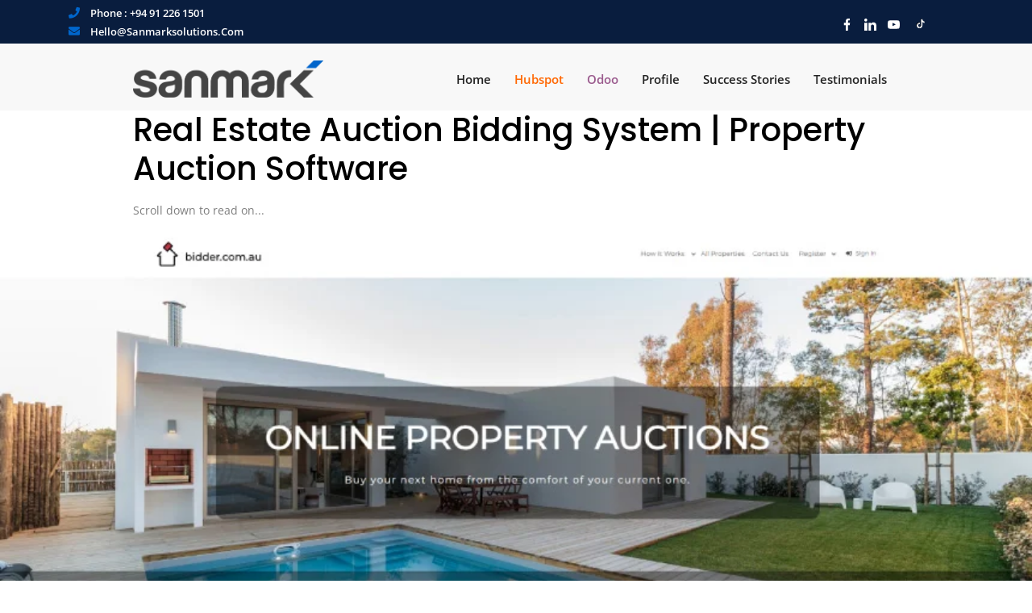

--- FILE ---
content_type: text/html; charset=utf-8
request_url: https://sanmarksolutions.com/success-stories/bidder-com-au/
body_size: 19291
content:
<!DOCTYPE HTML>
<html lang="en-US">

<head>
    <!-- meta -->
    <meta charset="utf-8">
    <meta http-equiv="X-UA-Compatible" content="IE=edge">
    <meta name="viewport" content="width=device-width, initial-scale=1.0">
    <meta name='description' content="Discover Bidder.com.au, the innovative online real estate auction software developed by Sanmark for an Australian client. Explore its features and benefits for modern property auctions">
    <meta name="keywords" content="">
    <link rel="canonical" href="https://sanmarksolutions.com/success-stories/bidder-com-au/" />
    <!--  -->
    <meta name="ROBOTS" content="INDEX,FOLLOW"/>
    <!-- Facebook Open Graph -->	
    <meta property="og:site_name" content="Sanmark Solutions" >
    <meta property="og:locale" content="en_US" />
    <meta property="og:title" content="Real Estate Auction Bidding System | Property Auction Software - Sanmark Solutions" >
    <meta property="og:type" content="article" >
    <meta property="og:description" content="Discover Bidder.com.au, the innovative online real estate auction software developed by Sanmark for an Australian client. Explore its features and benefits for modern property auctions" >
    <meta property="og:url" content="https://sanmarksolutions.com/success-stories/bidder-com-au/" >	
    <meta property="og:image" content="/assets/img/success_stories/bidder_project/Bidder_com.webp" >
    
    <meta property="article:section" content="Software Teams for Hire" >
    <meta property="article:published_time" content="2022-10-03T00:00:00+00:00" >	
    <!-- Twitter cards -->
    <meta name="twitter:site"    content="@">
    <meta name="twitter:creator" content="@">
    <meta name="twitter:title" content="Real Estate Auction Bidding System | Property Auction Software">	
    <meta name="twitter:description" content="Discover Bidder.com.au, the innovative online real estate auction software developed by Sanmark for an Australian client. Explore its features and benefits for modern property auctions">
    <meta name="author" content="Wathsala" />
    <meta name="twitter:card"  content="summary_large_image">
    <meta name="twitter:image" content="https://sanmarksolutions.com/assets/img/success_stories/bidder_project/Bidder_com.webp">
    <!-- Site Title -->
    <title> Real Estate Auction Bidding System | Property Auction Software - Sanmark Solutions </title>
    <link rel="icon" href="/assets/img/favicon.png">
    <!-- Bootstrap CSS -->
    <link rel="stylesheet" href="/assets/css/bootstrap.min.css">
    <link rel="stylesheet" href="/assets/css/font.css">
    <link rel="stylesheet" href="/assets/css/fontawesome.min.css">
    <link rel="stylesheet" href="/assets/css/icofont.min.css">
    <link rel="stylesheet" href="/assets/css/linearicons.css">
    <link rel="stylesheet" href="/assets/css/slick.css">
    <link rel="stylesheet" href="/assets/css/owl.carousel.min.css">
    <link rel="stylesheet" href="/assets/css/animate.min.css">
    <link rel="stylesheet" href="/assets/css/magnific-popup.css">
    <link rel="stylesheet" href="/assets/css/splide.min.css">
    <link rel="stylesheet" href="/assets/css/meanmenu.css">
    <link rel="stylesheet" href="/assets/css/default.css">
    <link rel="stylesheet" href="/assets/css/style.css">
    <link rel="stylesheet" href="/assets/css/responsive.css">
    <link rel="stylesheet" href="/assets/css/aos.css">
    <script type="text/javascript" id="hs-script-loader" async defer src="//js.hs-scripts.com/43622319.js"></script>
     
    <script src="/assets/js/jquery.min.js"></script>

    <!-- Twitter conversion tracking base code -->
    <script>
        !function (e, t, n, s, u, a) {
            e.twq || (s = e.twq = function () {
                s.exe ? s.exe.apply(s, arguments) : s.queue.push(arguments);
            }, s.version = '1.1', s.queue = [], u = t.createElement(n), u.async = !0, u.src = 'https://static.ads-twitter.com/uwt.js',
                a = t.getElementsByTagName(n)[0], a.parentNode.insertBefore(u, a))
        }(window, document, 'script');
        twq('config', 'oc9qw');
    </script>
    <!-- End Twitter conversion tracking base code -->

    <!-- Meta Pixel Code -->
    <script>
        !function (f, b, e, v, n, t, s) {
            if (f.fbq) return; n = f.fbq = function () {
                n.callMethod ?
                n.callMethod.apply(n, arguments) : n.queue.push(arguments)
            };
            if (!f._fbq) f._fbq = n; n.push = n; n.loaded = !0; n.version = '2.0';
            n.queue = []; t = b.createElement(e); t.async = !0;
            t.src = v; s = b.getElementsByTagName(e)[0];
            s.parentNode.insertBefore(t, s)
        }(window, document, 'script',
            'https://connect.facebook.net/en_US/fbevents.js');
        fbq('init', '1481948925541138');
        fbq('track', 'PageView');
    </script>
    <noscript><img height="1" width="1" style="display:none"
            src="https://www.facebook.com/tr?id=1481948925541138&ev=PageView&noscript=1" /></noscript>
    <!-- End Meta Pixel Code -->

    <!-- Ms Clarity -->
    <script type="text/javascript">
        (function(c,l,a,r,i,t,y){
            c[a]=c[a]||function(){(c[a].q=c[a].q||[]).push(arguments)};
            t=l.createElement(r);t.async=1;t.src="https://www.clarity.ms/tag/"+i;
            y=l.getElementsByTagName(r)[0];y.parentNode.insertBefore(t,y);
        })(window, document, "clarity", "script", "sibe1ms4yh");
    </script>
    <!-- Ms Clarity -->
    
    <link type="application/atom+xml" rel="alternate" href="https://sanmarksolutions.com/index.xml" title="Sanmark Solutions" />
<script data-cfasync="false" nonce="e1e0d5fa-fe59-4d58-a02e-848ea610f470">try{(function(w,d){!function(j,k,l,m){if(j.zaraz)console.error("zaraz is loaded twice");else{j[l]=j[l]||{};j[l].executed=[];j.zaraz={deferred:[],listeners:[]};j.zaraz._v="5874";j.zaraz._n="e1e0d5fa-fe59-4d58-a02e-848ea610f470";j.zaraz.q=[];j.zaraz._f=function(n){return async function(){var o=Array.prototype.slice.call(arguments);j.zaraz.q.push({m:n,a:o})}};for(const p of["track","set","debug"])j.zaraz[p]=j.zaraz._f(p);j.zaraz.init=()=>{var q=k.getElementsByTagName(m)[0],r=k.createElement(m),s=k.getElementsByTagName("title")[0];s&&(j[l].t=k.getElementsByTagName("title")[0].text);j[l].x=Math.random();j[l].w=j.screen.width;j[l].h=j.screen.height;j[l].j=j.innerHeight;j[l].e=j.innerWidth;j[l].l=j.location.href;j[l].r=k.referrer;j[l].k=j.screen.colorDepth;j[l].n=k.characterSet;j[l].o=(new Date).getTimezoneOffset();if(j.dataLayer)for(const t of Object.entries(Object.entries(dataLayer).reduce((u,v)=>({...u[1],...v[1]}),{})))zaraz.set(t[0],t[1],{scope:"page"});j[l].q=[];for(;j.zaraz.q.length;){const w=j.zaraz.q.shift();j[l].q.push(w)}r.defer=!0;for(const x of[localStorage,sessionStorage])Object.keys(x||{}).filter(z=>z.startsWith("_zaraz_")).forEach(y=>{try{j[l]["z_"+y.slice(7)]=JSON.parse(x.getItem(y))}catch{j[l]["z_"+y.slice(7)]=x.getItem(y)}});r.referrerPolicy="origin";r.src="/cdn-cgi/zaraz/s.js?z="+btoa(encodeURIComponent(JSON.stringify(j[l])));q.parentNode.insertBefore(r,q)};["complete","interactive"].includes(k.readyState)?zaraz.init():j.addEventListener("DOMContentLoaded",zaraz.init)}}(w,d,"zarazData","script");window.zaraz._p=async d$=>new Promise(ea=>{if(d$){d$.e&&d$.e.forEach(eb=>{try{const ec=d.querySelector("script[nonce]"),ed=ec?.nonce||ec?.getAttribute("nonce"),ee=d.createElement("script");ed&&(ee.nonce=ed);ee.innerHTML=eb;ee.onload=()=>{d.head.removeChild(ee)};d.head.appendChild(ee)}catch(ef){console.error(`Error executing script: ${eb}\n`,ef)}});Promise.allSettled((d$.f||[]).map(eg=>fetch(eg[0],eg[1])))}ea()});zaraz._p({"e":["(function(w,d){})(window,document)"]});})(window,document)}catch(e){throw fetch("/cdn-cgi/zaraz/t"),e;};</script></head>

<body>
    <!-- Google Tag Manager (noscript) -->
    <noscript>
        <iframe src="https://www.googletagmanager.com/ns.html?id=GTM-53FX427" height="0" width="0"
            style="display:none;visibility:hidden"></iframe>
    </noscript>
    <!-- End Google Tag Manager (noscript) -->
    
    <header>
  <div id="sticky-header" class="menu-area">
    <div class="header-top" style="background:#091D3E;">
    <div class="container py-1">
        <div class="align-items-center col-12 top-nav-contact"> 
            <div style="padding: 0;" class="col-xl-8 col-lg-8 info">
                <div class="header-top-cta">
                    <div style="margin-bottom: 2px;" class="top-contact-link" id="calendly-btn">
                        <span class="top-contact-link"><i class="fa fa-phone mr-8" style="font-size:14px;"></i> Phone :
                            <a href="tel:+94912261501">+94 91 226 1501</a></span>
                    </div>
                    <div class="top-contact-link" id="calendly-btn">
                        <span target="_blank" class="top-contact-link"><i class="fa fa-envelope mr-8"
                                style="font-size:14px;"></i><a href="/cdn-cgi/l/email-protection#f8909d949497b8ab999695998a93ab97948d8c9197968bd69b9795">
                                <span class="__cf_email__" data-cfemail="59313c353536192a383734382b322a36352c2d3036372a773a3634">[email&#160;protected]</span></a></span>
                    </div>
                </div>
            </div>
            <div class="col-xl-4 col-lg-4 text-right item-flex">
                <div class="top-social-links">
                    <a href="https://www.facebook.com/SanmarkSolutions" aria-label="Facebook Social media in Sanmark" target="_blank"><img
                            src="/assets/img/footer/facebook.svg" width="15" height="15" alt=""></a>
                    <a href="https://lk.linkedin.com/company/sanmark-solutions/" aria-label="linkedin In Social media in Sanmark"
                        target="_blank"><img src="/assets/img/footer/linkdein.svg" width="15" height="15" alt=""></a>
                    <a href="https://www.youtube.com/@sanmark" aria-label="Youtube Social media in Sanmark" target="_blank"><img
                            src="/assets/img/footer/youtube.svg" width="15" height="15" alt=""></a>
                    <a href="https://www.tiktok.com/@sanmark.solutions" aria-label="Tiktok Social media in Sanmark" target="_blank"><svg
                            xmlns="http://www.w3.org/2000/svg" x="0px" y="4px" width="20" height="20"
                            viewBox="0,0,220,162">
                            <g fill="none" fill-rule="evenodd" stroke="none" stroke-width="1" stroke-linecap="butt"
                                stroke-linejoin="miter" stroke-miterlimit="10" style="mix-blend-mode: normal">
                                <g transform="scale(5.33333,5.33333)">
                                    <path
                                        d="M10.904,6h26.191c2.709,0 4.905,2.196 4.905,4.904v26.191c0,2.709 -2.196,4.905 -4.904,4.905h-26.192c-2.708,0 -4.904,-2.196 -4.904,-4.904v-26.192c0,-2.708 2.196,-4.904 4.904,-4.904z"
                                        fill-opacity="0" fill="#212121"></path>
                                    <path
                                        d="M29.208,20.607c1.576,1.126 3.507,1.788 5.592,1.788v-4.011c-0.395,0 -0.788,-0.041 -1.174,-0.123v3.157c-2.085,0 -4.015,-0.663 -5.592,-1.788v8.184c0,4.094 -3.321,7.413 -7.417,7.413c-1.528,0 -2.949,-0.462 -4.129,-1.254c1.347,1.376 3.225,2.23 5.303,2.23c4.096,0 7.417,-3.319 7.417,-7.413v-8.183zM30.657,16.561c-0.805,-0.879 -1.334,-2.016 -1.449,-3.273v-0.516h-1.113c0.28,1.597 1.236,2.962 2.562,3.789zM19.079,30.832c-0.45,-0.59 -0.693,-1.311 -0.692,-2.053c0,-1.873 1.519,-3.391 3.393,-3.391c0.349,0 0.696,0.053 1.029,0.159v-4.1c-0.389,-0.053 -0.781,-0.076 -1.174,-0.068v3.191c-0.333,-0.106 -0.68,-0.159 -1.03,-0.159c-1.874,0 -3.393,1.518 -3.393,3.391c0.001,1.325 0.76,2.472 1.867,3.03z"
                                        fill="#f4f4f4"></path>
                                    <path
                                        d="M28.034,19.63c1.576,1.126 3.507,1.788 5.592,1.788v-3.157c-1.164,-0.248 -2.194,-0.856 -2.969,-1.701c-1.326,-0.827 -2.281,-2.191 -2.561,-3.788h-2.923v16.018c-0.007,1.867 -1.523,3.379 -3.393,3.379c-1.102,0 -2.081,-0.525 -2.701,-1.338c-1.107,-0.558 -1.866,-1.705 -1.866,-3.029c0,-1.873 1.519,-3.391 3.393,-3.391c0.359,0 0.705,0.056 1.03,0.159v-3.19c-4.024,0.083 -7.26,3.369 -7.26,7.411c0,2.018 0.806,3.847 2.114,5.183c1.18,0.792 2.601,1.254 4.129,1.254c4.096,0 7.417,-3.319 7.417,-7.413l-0.002,-8.185z"
                                        fill="#ffffff"></path>
                                    <path
                                        d="M33.626,18.262v-0.854c-1.05,0.002 -2.078,-0.292 -2.969,-0.848c0.788,0.863 1.826,1.458 2.969,1.702zM28.095,12.772c-0.027,-0.153 -0.047,-0.306 -0.061,-0.461v-0.516h-4.036v16.019c-0.006,1.867 -1.523,3.379 -3.393,3.379c-0.549,0 -1.067,-0.13 -1.526,-0.362c0.62,0.813 1.599,1.338 2.701,1.338c1.87,0 3.386,-1.512 3.393,-3.379v-16.018zM21.635,21.38v-0.909c-0.337,-0.046 -0.677,-0.069 -1.018,-0.069c-4.097,0 -7.417,3.319 -7.417,7.413c0,2.567 1.305,4.829 3.288,6.159c-1.308,-1.336 -2.114,-3.165 -2.114,-5.183c0,-4.042 3.237,-7.328 7.261,-7.411z"
                                        fill="#000000">
                                    </path>
                                </g>
                            </g>
                        </svg></a>
                </div>
            </div>
        </div>
    </div>
</div>

<style>
    .top-contact-link a {
        text-transform: capitalize;
        color: #ffffff !important;
        margin-top: 1px;
        margin-bottom: 2px;
        font-size: 13px;
        font-weight: 600;
        border-radius: 4px;
        white-space: nowrap;
    }

    .top-contact-link span {
        text-transform: capitalize;
        color: #ffffff !important;
        margin-top: 1px;
        margin-bottom: 2px;
        font-size: 13px;
        font-weight: 600;
        border-radius: 4px;
        white-space: nowrap;
    }

    .top-contact-link a:hover {
        scale: 1.1;
    }

    @media (min-width: 991px) {

        .top-nav-contact {
            display: flex;
            flex-wrap: wrap;
            margin-right: -15px;
            margin-left: -15px;
        }

    }

    @media (max-width: 768px) {
        .top-contact-link a {
            font-size: 12px;
        }
        .top-contact-link i{
            font-size: 12px !important;
        }
    }
</style>
    <div class="container">
      <div style=""
        class="row align-items-center justify-content-xl-center justify-content-around sm-flex-row-reverse header-new"
      >
        <div class="col-xl-2 col-lg-2 col-md-3 col-12 p-0">
          <div class="logo">
            <a href="https://sanmarksolutions.com" style="display: block; width: 100%;"
              ><img
                src="/assets/img/logo/sanmark_logo.webp"
                width="200"
                height="40"
                alt="logo"
                class=""
                style="min-width: 236px; height: 46px"
            /></a>
          </div>
        </div>
        <div
          class="col-xl-8 col-lg-7 text-right border-right nav-links-border"
          style="z-index: 2"
        >
          <div class="main-menu"><nav id="mobile-menu">
  <ul>
    
     
      

    <li>
      <a href="/home"
   class="
   
   
   ">
  Home
</a>

    </li>
    
     
      

    <li>
      <a href="/"
   class="
   hubspot-link
   
   ">
  Hubspot
</a>

    </li>
    
     
      

    <li>
      <a href="/odoo"
   class="
   
   odoo-link
   ">
  Odoo
</a>

    </li>
    
     
      

    <li>
      <a href="/profile/"
   class="
   
   
   ">
  Profile
</a>

    </li>
    
     
      

    <li>
      <a href="/success-stories/"
   class="
   
   
   ">
  Success Stories
</a>

    </li>
    
     
      

    <li>
      <a href="/testimonial/"
   class="
   
   
   ">
  Testimonials
</a>

    </li>
    
  </ul>
</nav>
<script data-cfasync="false" src="/cdn-cgi/scripts/5c5dd728/cloudflare-static/email-decode.min.js"></script><script>
  var subCategories = document.getElementsByClassName("scroll-sub-catogary");

  for (var i = 0; i < subCategories.length; i++) {
    var subCategory = subCategories[i];
    var liItemCount = subCategory.getElementsByTagName('li').length;

    if (liItemCount > 10) {
      subCategory.style.height = "400px";
      subCategory.style.overflowY = "scroll";
    }
  }

  document.addEventListener("DOMContentLoaded", function() {
    const urlParams = new URLSearchParams(window.location.search);
    if (urlParams.get('from') === 'lk') {
      localStorage.setItem('cameFromLK', 'lk');
    }
  });

  document.addEventListener("DOMContentLoaded", function() {
    const cameFromLK = localStorage.getItem('cameFromLK');
    const isHomePage = window.location.pathname === '/home/'; 
    console.log(window.location.pathname)
    if (cameFromLK== 'lk' && isHomePage) {
      localStorage.removeItem('cameFromLK');
      window.location.href = 'https://sanmark.lk';
    }
  });

  document.addEventListener("DOMContentLoaded", function() {
    const cameFromLK = localStorage.getItem('cameFromLK');

    function hideElements(subMenu, className) {
        const elementsToHide = subMenu.querySelectorAll(`.${className}`);
        elementsToHide.forEach(function(element) {
          element.style.display = 'none';
        });
    }

    const subMenu = document.getElementsByClassName('sub-menu')[0];

    if (subMenu) {
        if (cameFromLK === "lk") {
            hideElements(subMenu, 'com'); 
        } else {
            hideElements(subMenu, 'lk'); 
        }
    }
});

</script></div>
        </div>
        <div
          class="col-xl-2 col-lg-3 col-md-9 d-none d-lg-block"
          id="contact-email"
        >
          <div class="d-flex justify-content-center">
            <div
              class="d-flex align-items-center justify-content-center mr-2 font-weight-bold"
            >
              <!-- <svg
                xmlns="http://www.w3.org/2000/svg"
                xmlns:xlink="http://www.w3.org/1999/xlink"
                width="40px"
                xml:space="preserve"
                version="1.1"
                viewBox="0 0 188 166"
              >
                <image
                  xlink:href="[data-uri]"
                />
              </svg> -->
            </div>

            <div class="d-flex flex-column">
              <!-- <p class="m-0" style="font: size 14px; color: #404040;">Have any Questions?</p> -->
              <style>
                .header-email a {
                  font-family: "Yantramanav", sans-serif;
                  font-weight: 600;
                  font-size: 20px;
                  letter-spacing: 0.6px;
                }

                .header-email a:hover {
                  color: black;
                }
              </style>
              <div class="header-top-cta">
                <div class="top-btn" id="calendly-btn">
                    <a href="/contact-page"  class="top-btn">Partner With Us</a>
                </div>
            </div>
            </div>
          </div>
        </div>
        <div class="col-12">
          <div class="mobile-menu"></div>
        </div>
      </div>
      <div class="offcanvas-menu"><span class="menu-close"><i class="fas fa-times"></i></span>
<ul>
    
       
    
       
    
       
    
       
    
       
    
       
    
</ul>
<div class="side-social">
    
    <a href="https://www.facebook.com/SanmarkSolutions" aria-label="Facebook Social media in Sanmark"><i class="fab fa-facebook-f"></i></a>
    
    
    <a href="https://twitter.com/SanmarkSols" aria-label="Twitter Social media in Sanmark"><i class="fab fa-twitter"></i></a>
    
    
    
    <a href="https://lk.linkedin.com/company/sanmark-solutions/" aria-label="Linkedin In Social media in Sanmark"><i class="fab fa-linkedin-in"></i></a>
    
    
    <a href="https://www.instagram.com/SanmarkSolutions/" aria-label="Instagram Social media in Sanmark"><i class="fab fa-instagram"></i></a>
    
</div></div>
      <div class="offcanvas-overly"></div>
    </div>
  </div>
</header>
<div
  class="modal fade"
  id="search-modal"
  tabindex="-1"
  role="dialog"
  aria-hidden="true"
>
  <div class="modal-dialog modal-xl" role="document">
    <div class="modal-content">
      <form>
        <input
          type="text"
          id="search-input"
          placeholder="Search blog posts.."
        />
        <button><i class="fa fa-search"></i></button>
      </form>
      <ul id="results-container"></ul>
    </div>
  </div>
</div>

<script>
  document.addEventListener("DOMContentLoaded", function() {
    const urlParams = new URLSearchParams(window.location.search);
    if (urlParams.get('from') === 'lk') {
      localStorage.setItem('cameFromLK', 'lk');
    }
  });

  document.addEventListener("DOMContentLoaded", function() {
    const cameFromLK = localStorage.getItem('cameFromLK');
    const isHomePage = window.location.pathname === '/'; 
    if (cameFromLK== 'lk' && isHomePage) {
      localStorage.removeItem('cameFromLK');
      window.location.href = 'https://sanmark.lk';
    }
  });

  document.addEventListener("DOMContentLoaded", function() {
    const cameFromLK = localStorage.getItem('cameFromLK');

    function hideElements(subMenu, className) {
        const elementsToHide = subMenu.querySelectorAll(`.${className}`);
        elementsToHide.forEach(function(element) {
          element.style.display = 'none';
        });
    }

    const subMenu = document.getElementsByClassName('sub-menu')[0];

    if (subMenu) {
        if (cameFromLK === "lk") {
            hideElements(subMenu, 'com'); 
        } else {
            hideElements(subMenu, 'lk'); 
        }
    }
});
</script>


<main>
    <!-- breadcrumb-area -->
    <section class="breadcrumb-area">
        <div class="container-fluid">
            <div class="row align-items-center">
                <div class="col-xl-12 col-md-12 order-2 order-md-1">
                    <div class="breadcrumb-title sm-size">
                        <h1>Real Estate Auction Bidding System | Property Auction Software</h1>
                        <p>Scroll down to read on...</p>
                    </div>
                </div>
                <div class="col-xl-12 col-md-12 breadcrumb-img order-1 order-md-2" style="padding: 0; ">
                    <img src="/assets/img/success_stories/bidder_project/Bidder_com.webp" alt="" class="img-fluid" width="2560" height="393">
                    <style>
                        @media screen and (max-width: 386px) {
                            .slider-area {
                                height: 300px !important;
                            }
                        }

                        @media screen and (max-width: 991px) {
                            .slider-area {
                                height: 200px;
                            }
                        }
                    </style>
                    <div style="margin-top:-50px; background-color:#fff;">
                        <div style="height:50px"></div>
                    </div>
                    <svg style="bottom: 40px; height: 44px; max-width: auto; position: relative; width: 100%; padding:0px;"
                        id="wave" xmlns="http://www.w3.org/2000/svg" preserveAspectRatio="none"
                        xmlns:xlink="http://www.w3.org/1999/xlink" viewBox="0 0 1289 34">
                        <path fill="#ffffff"
                            d="M1401,16.4c-189.6,21.9-423.1,21.9-700.5,0S189.7-5.5,0,16.4L0,34h1401V16.4z"></path>
                    </svg>
                </div>
            </div>
        </div>
    </section>
    <!-- blog-details-area -->
    <div class="basic-blog-area gray-bg pt-50 pb-40">
        <div class="container">
            <div class="row">
                <div class="col-lg-12 blog-post-items">
                    <div class="blog-wrapper mb-60">
                        <div class="mt-3 mb-3 d-flex">
                            <div class="d-flex align-items-center p-3">
                                <span class="lnr lnr-calendar-full pr-2" style="color: #2e59c7 !important;"></span>
                                03 October 2022
                            </div>
                            <div class="d-flex align-items-center p-3">
                                <a href="#" style="color: #7e7e7e;">
                                    <span class="lnr lnr-user pr-2" style="color: #2e59c7 !important;"></span>
                                    Wathsala
                                </a>
                            </div>
                        </div>
                        <div class="blog-content">
                            <p><img src="/assets/img/success_stories/bidder_project/chris_bastin.webp" alt="'chris bastin'" width="216" height="216" /></p>

<p><em>“Sanmark have undertaken a complicated IT project from scratch for us. The entire team have proven to be professional, reliable and skilled. They are a pleasure to deal with, and we continue to use their services for new features and updates to our platform.“</em></p>

<p>(Owner of Bidder.com.au)</p>

<p><strong>Bidder.com.au</strong> is an online real estate auction software system developed by Sanmark for an Australian client, which has all the features required for a real-time real estate auction. It handles several user roles, such as “Agents”, “Agent Admins”, and “Buyers”. We used our excellent Software Team to improve efficiency and productivity, and they led to the timely delivery of projects. Within one year and three months, our clients Jordan, Chris, and Theo successfully used bidder.com.au in their business environment along with the Sanmark skill set. As our project management strategy, we used Agile methodology and Scrum methodology. We heavily used microservice architecture for this project. Many new technologies are involved, most of which are for the first time in Sanmark.</p>

<p><img src="\assets\img\success_stories\bidder_project\Bidder_com-middle.webp" alt="bidder-com-au" width="800" height="400" class="img-fluid w-100" /></p>

<p><strong>Used Technologies:</strong> Laravel, Spring Boot, Bootstrap, Livewire Jetstream, Kibana, Lambda functions, NodeJS, WebSocket, ELK Stack, Microservices architecture, Serverless functions, AWS, Jenkins, OpenVPN, transaction outbox, JWT, Agile development, Observer pattern, Service discovery, OOP Design Patterns: Singleton, MVC, Microservice Design Patterns: SAGA, CQRS.</p>

<h2 id="our-project-team">Our Project Team</h2>
<p><img src="/assets/img/success_stories/bidder_project/Team_of_bidder.webp" alt="'chris bastin'" width="800" height="500" /></p>

                            <div class="row mt-30">
                                <div class="col-xl-6 col-lg-6 col-md-6">
                                    <div class="blog-post-tag">
                                        
                                    </div>
                                </div>
                                <div class="col-xl-6 col-lg-6 col-md-6">
                                    <div class="blog-share-icon text-left text-md-right">
    <div class="list-inline-item">Share</div>
    
    <a  href="https://www.facebook.com/sharer/sharer.php?u=https://sanmarksolutions.com/success-stories/bidder-com-au/"
        onclick="window.open(this.href, 'pop-up', 'left=20,top=20,width=500,height=500,toolbar=1,resizable=0'); return false;"
        title="Share on Facebook" >
        <i class="fab fa-facebook-f"></i>
    </a>

    <a  href="https://twitter.com/intent/tweet?text=Real Estate Auction Bidding System | Property Auction Software&url=https://sanmarksolutions.com/success-stories/bidder-com-au/"
        onclick="window.open(this.href, 'pop-up', 'left=20,top=20,width=500,height=500,toolbar=1,resizable=0'); return false;"
        title="Share on Twitter" >
        <i class="fab fa-twitter"></i>
    </a>

    <a href="https://pinterest.com/pin/create/button/?url=&media=https://sanmarksolutions.com/assets/img/success_stories/bidder_project/Bidder_com.webp&description=" onclick="window.open(this.href, 'pop-up', 'left=20,top=20,width=900,height=500,toolbar=1,resizable=0'); return false;" title="Share on Pinterest">
        <i class="fab fa-pinterest-p"></i>
    </a>

</div>

                                </div>
                            </div>
                        </div>
                    </div>
                    <div class="row mt-20 blog-content-button">
                        <div class="col-6">
                            <button>
                                <a href="" id="btnPrev">
                                    <i class="fas fa-angle-double-left"></i> Previous Post
                                </a>
                            </button>
                        </div>
                        <div class="col-6 d-flex justify-content-end">
                            <button id="nextBtn">
                                <a href="" id="btnNext">Next Post <i class="fas fa-angle-double-right"></i></a>
                            </button>
                        </div>
                    </div>
                </div>
                <!-- <div class="col-12 sidebar-blog right-side">
                    <div class="post-comments mt-50">
                        <div class="form">
                            <p class="comment-text">Leave A Comment</p>
                            <div id="disqus_thread"></div>
<script>

var disqus_config = function () {
this.page.url = 'https://sanmarksolutions.com/success-stories/bidder-com-au/';  
this.page.identifier = '/success-stories/bidder-com-au/'; 
};

(function() { // DON'T EDIT BELOW THIS LINE
    var d = document, s = d.createElement('script');
    s.src = 'https://sanmark-solution.disqus.com/embed.js';
    s.setAttribute('data-timestamp', +new Date());
    (d.head || d.body).appendChild(s);
})();
</script>
                            
                        </div>
                    </div>
                </div> -->
            </div>
        </div>
    </div>
</main>

<script>

    let js_array = [];
    let obj = {}
    
    obj = {
        id: 1,
    url: "/success-stories/bidder-com-au/"
    }
    js_array.push(obj);
    
    obj = {
        id: 2,
    url: "/success-stories/dorian-solutions/"
    }
    js_array.push(obj);
    
    obj = {
        id: 4,
    url: "/success-stories/hospital-information-updating-system-hius/"
    }
    js_array.push(obj);
    
    obj = {
        id: 5,
    url: "/success-stories/logical-increments/"
    }
    js_array.push(obj);
    
    obj = {
        id: 6,
    url: "/success-stories/the-three-by-tpv/"
    }
    js_array.push(obj);
    
    obj = {
        id: 3,
    url: "/engaging-io/"
    }
    js_array.push(obj);
    
    obj = {
        id: 7,
    url: "/karma-collection/"
    }
    js_array.push(obj);
    
    obj = {
        id: 8,
    url: "/wedshead/"
    }
    js_array.push(obj);
    
    obj = {
        id: 10,
    url: "/metavisa/"
    }
    js_array.push(obj);
    
    obj = {
        id: 11,
    url: "/printxcel/"
    }
    js_array.push(obj);
    
    obj = {
        id: 12,
    url: "/royal-dairy-lanka/"
    }
    js_array.push(obj);
    
    obj = {
        id: 13,
    url: "/uptima-travel/"
    }
    js_array.push(obj);
    
    obj = {
        id: 14,
    url: "/amila-gold-house/"
    }
    js_array.push(obj);
    
    obj = {
        id: 15,
    url: "/scribejoy/"
    }
    js_array.push(obj);
    
    obj = {
        id: 16,
    url: "/vims/"
    }
    js_array.push(obj);
    
    obj = {
        id: 22,
    url: "/client-onboarding-integration/"
    }
    js_array.push(obj);
    
    obj = {
        id: 21,
    url: "/fleet-performance-integration/"
    }
    js_array.push(obj);
    
    obj = {
        id: 20,
    url: "/unified-retail-integration/"
    }
    js_array.push(obj);
    
    obj = {
        id: 19,
    url: "/student-success-integration/"
    }
    js_array.push(obj);
    
    obj = {
        id: 18,
    url: "/patient-engagement-integration/"
    }
    js_array.push(obj);
    
    obj = {
        id: 17,
    url: "/event-registration-integration/"
    }
    js_array.push(obj);
    

    let current_id = 1;
    
    let getPrev = (current_id) => {
        return js_array[current_id - 2];
    }

    let getNext = (current_id) => {
        return js_array[current_id];
    }

    if (getPrev(current_id)===undefined) {
        document.getElementById('btnPrev').style.display="none";
    }else{
        document.getElementById('btnPrev').style.display="block";
        document.getElementById('btnPrev').href=getPrev(current_id).url;
    }

    if (getNext(current_id)===undefined) {
        document.getElementById('btnNext').style.display="none";
    }else{
        document.getElementById('btnNext').style.display="block";
        document.getElementById('btnNext').href=getNext(current_id).url;
    }

</script>

<style>
    .comment-text{
        font-size: 35px;
        font-family: "Poppins", sans-serif;
        color: #000;
        margin-top: 0px;
        font-style: normal;
        font-weight: 400;
        line-height: 1.2;
        margin-bottom: .5rem;
    }
</style>

    <footer class="footer-section">
    <div class="container">
        <div class="footer-content pt-50">
            <div class="footer-pattern">
                <!-- <img loading="lazy" src="/assets/img/footer/footer_map.webp" alt="footer_map"> -->
            </div>

            <div class="row">
                <div class="col-xl-4 col-lg-4 col-md-6 mb-30">

                    <div class="footer-widget" style="padding-right:25px;">
                        <div class="footer-logo">
                            <a href="https://sanmarksolutions.com"><img loading="lazy" src="/assets/img/logo/sanmark_footer_logo.webp"
                                    width=258 height=51 class="img-fluid" alt="Sanmark Solutions"></a>
                        </div>
                        <div class="footer-text">
                            <p style="color:#cccccc !important">We provide agile scrum team for the success of your
                                business</p>
                        </div>
                        <div class="d-flex align-items-center justify-content-start">
                            <img loading="lazy" src="/assets/img/footer/iso-image.webp"
                                alt="ISO Certificate" width="300" height="83" class="footer-iso-image">
                        </div>
                        <div class="footer-social-icon">
                            <a href="https://www.facebook.com/SanmarkSolutions" aria-label="Facebook Social media in Sanmark"
                                target="_blank"><i class="fab fa-facebook-f"></i></a>
                            <a href="https://lk.linkedin.com/company/sanmark-solutions/" aria-label="linkedin In Social media in Sanmark"
                                target="_blank"><i class="fab fa-linkedin-in"></i></a>
                            <a href="https://www.tiktok.com/@sanmark.solutions" aria-label="Tiktok Social media in Sanmark"
                                target="_blank"><svg xmlns="http://www.w3.org/2000/svg" x="0px" y="4px" width="25"
                                    height="25" viewBox="0,0,220,162">
                                    <g fill="none" fill-rule="evenodd" stroke="none" stroke-width="1"
                                        stroke-linecap="butt" stroke-linejoin="miter" stroke-miterlimit="10"
                                        style="mix-blend-mode: normal">
                                        <g transform="scale(5.33333,5.33333)">
                                            <path
                                                d="M10.904,6h26.191c2.709,0 4.905,2.196 4.905,4.904v26.191c0,2.709 -2.196,4.905 -4.904,4.905h-26.192c-2.708,0 -4.904,-2.196 -4.904,-4.904v-26.192c0,-2.708 2.196,-4.904 4.904,-4.904z"
                                                fill-opacity="0" fill="#212121"></path>
                                            <path
                                                d="M29.208,20.607c1.576,1.126 3.507,1.788 5.592,1.788v-4.011c-0.395,0 -0.788,-0.041 -1.174,-0.123v3.157c-2.085,0 -4.015,-0.663 -5.592,-1.788v8.184c0,4.094 -3.321,7.413 -7.417,7.413c-1.528,0 -2.949,-0.462 -4.129,-1.254c1.347,1.376 3.225,2.23 5.303,2.23c4.096,0 7.417,-3.319 7.417,-7.413v-8.183zM30.657,16.561c-0.805,-0.879 -1.334,-2.016 -1.449,-3.273v-0.516h-1.113c0.28,1.597 1.236,2.962 2.562,3.789zM19.079,30.832c-0.45,-0.59 -0.693,-1.311 -0.692,-2.053c0,-1.873 1.519,-3.391 3.393,-3.391c0.349,0 0.696,0.053 1.029,0.159v-4.1c-0.389,-0.053 -0.781,-0.076 -1.174,-0.068v3.191c-0.333,-0.106 -0.68,-0.159 -1.03,-0.159c-1.874,0 -3.393,1.518 -3.393,3.391c0.001,1.325 0.76,2.472 1.867,3.03z"
                                                fill="#f4f4f4"></path>
                                            <path
                                                d="M28.034,19.63c1.576,1.126 3.507,1.788 5.592,1.788v-3.157c-1.164,-0.248 -2.194,-0.856 -2.969,-1.701c-1.326,-0.827 -2.281,-2.191 -2.561,-3.788h-2.923v16.018c-0.007,1.867 -1.523,3.379 -3.393,3.379c-1.102,0 -2.081,-0.525 -2.701,-1.338c-1.107,-0.558 -1.866,-1.705 -1.866,-3.029c0,-1.873 1.519,-3.391 3.393,-3.391c0.359,0 0.705,0.056 1.03,0.159v-3.19c-4.024,0.083 -7.26,3.369 -7.26,7.411c0,2.018 0.806,3.847 2.114,5.183c1.18,0.792 2.601,1.254 4.129,1.254c4.096,0 7.417,-3.319 7.417,-7.413l-0.002,-8.185z"
                                                fill="#ffffff"></path>
                                            <path
                                                d="M33.626,18.262v-0.854c-1.05,0.002 -2.078,-0.292 -2.969,-0.848c0.788,0.863 1.826,1.458 2.969,1.702zM28.095,12.772c-0.027,-0.153 -0.047,-0.306 -0.061,-0.461v-0.516h-4.036v16.019c-0.006,1.867 -1.523,3.379 -3.393,3.379c-0.549,0 -1.067,-0.13 -1.526,-0.362c0.62,0.813 1.599,1.338 2.701,1.338c1.87,0 3.386,-1.512 3.393,-3.379v-16.018zM21.635,21.38v-0.909c-0.337,-0.046 -0.677,-0.069 -1.018,-0.069c-4.097,0 -7.417,3.319 -7.417,7.413c0,2.567 1.305,4.829 3.288,6.159c-1.308,-1.336 -2.114,-3.165 -2.114,-5.183c0,-4.042 3.237,-7.328 7.261,-7.411z"
                                                fill="#000000">

                                            </path>
                                        </g>
                                    </g>
                                </svg></a>
                        </div>
                        <div
                            class="footer-review d-flex align-items-center justify-content-start pt-30 d-block d-md-none">
                            <a href="https://www.google.com/search?q=sanmark+solutions&rlz=1C1CHBF_enLK1023LK1024&oq=Sanmark+solutions&gs_lcrp=EgZjaHJvbWUqCggAEAAY4wIYgAQyCggAEAAY4wIYgAQyDQgBEC4YrwEYxwEYgAQyBwgCEAAYgAQyBwgDEAAYgAQyCggEEAAYgAQYogQyBggFEEUYPDIGCAYQRRg8MgYIBxBFGDzSAQkyNjMzN2owajeoAgCwAgA&sourceid=chrome&ie=UTF-8#"
                                target="_blank" rel="noopener noreferrer">
                                <img loading="lazy" src="/assets/img/footer/footer-review-one.webp"
                                    alt="Sanmark Solutions Google Reviews" width="170" height="100%" class="footer-review-image">
                            </a>
                            <a href="https://posts.gle/UfrBXG/" target="_blank" rel="noopener noreferrer">
                                <img loading="lazy" src="/assets/img/footer/footer-review-three.webp"
                                    alt="Sanmark Solutions DUNS Registered" width="170" height="100%" class="footer-review-image">
                            </a>
                            <a href="https://slasscom.lk/directory-detail/sanmark/" target="_blank"
                                rel="noopener noreferrer">
                                <img loading="lazy" src="/assets/img/footer/footer-review-six.webp"
                                    alt="Sanmark Solutions Slasscom Profile" width="170" height="100%" class="footer-review-image">
                            </a>
                            <a href="https://clutch.co/profile/sanmark-solutions/" target="_blank"
                                rel="noopener noreferrer">
                                <img loading="lazy" src="/assets/img/footer/footer-review-four.webp"
                                    alt="Sanmark Solutions Clutch Profile" width="170" height="100%" class="footer-review-image">
                            </a>
                            <a href="https://topsoftwarecompanies.co/software-development/agencies/sri-lanka"
                                target="_blank" rel="noopener noreferrer">
                                <img loading="lazy" src="/assets/img/footer/top-software-developers.webp"
                                    alt="software developers sri lanka" title="Software Developers Sri Lanka"
                                    class="last-img" width="100" height="100%" />
                            </a>
                        </div>
                    </div>
                </div>

                <div class="col-xl-5 col-lg-5 col-md-6 mb-30 footer-height">
                    <div class="footer-details-address">
                        <div class="footer-widget-heading">
                            <h4>Contact Info</h4>
                        </div>
                        <div class="footer-line"></div>
                        <ul>
                            <li>
                                <svg xmlns="http://www.w3.org/2000/svg" width="32" height="32" viewBox="0 0 72 72">
                                    <path fill="#fff" d="M5 17h62v38H5z" />
                                    <path fill="#d22f27" d="M5 17h62v5H5zm0 9h62v4H5zm0 8h62v4H5z" />
                                    <path fill="#1e50a0" d="M5 17h32v21H5z" />
                                    <path fill="#d22f27" d="M5 42h62v4H5z" />
                                    <circle cx="9.5" cy="22" r="1.75" fill="#fff" />
                                    <circle cx="17.5" cy="22" r="1.75" fill="#fff" />
                                    <circle cx="25.5" cy="22" r="1.75" fill="#fff" />
                                    <circle cx="33.5" cy="22" r="1.75" fill="#fff" />
                                    <circle cx="29.5" cy="26" r="1.75" fill="#fff" />
                                    <circle cx="21.5" cy="26" r="1.75" fill="#fff" />
                                    <circle cx="13.5" cy="26" r="1.75" fill="#fff" />
                                    <circle cx="9.5" cy="30" r="1.75" fill="#fff" />
                                    <circle cx="17.5" cy="30" r="1.75" fill="#fff" />
                                    <circle cx="25.5" cy="30" r="1.75" fill="#fff" />
                                    <circle cx="33.5" cy="30" r="1.75" fill="#fff" />
                                    <circle cx="29.5" cy="34" r="1.75" fill="#fff" />
                                    <circle cx="21.5" cy="34" r="1.75" fill="#fff" />
                                    <circle cx="13.5" cy="34" r="1.75" fill="#fff" />
                                    <path fill="#d22f27" d="M5 50h62v5H5z" />
                                    <path fill="none" stroke="#000" stroke-linecap="round" stroke-linejoin="round"
                                        stroke-width="2" d="M5 17h62v38H5z" />
                                </svg>
                                <br>
                                Sanmark Solutions LLC<br> 9169 W State St #2537<br> Garden City, Idaho 83714 <br />
                                Phone : <a href="tel:+16283055168">+16283055168</a>
                            </li>
                            <li>
                                <svg xmlns="http://www.w3.org/2000/svg" width="32" height="32" viewBox="0 0 72 72">
                                    <path fill="#d22f27" d="M5 17h62v38H5z" />
                                    <path fill="#5c9e31" d="M5 17h11v38H5z" />
                                    <path fill="#e27022" d="M16 17h10v38H16z" />
                                    <path fill="none" stroke="#f1b31c" stroke-miterlimit="10" stroke-width="2"
                                        d="M26 18v36M7 19h58v34H7z" />
                                    <path fill="none" stroke="#f1b31c" stroke-linecap="round" stroke-linejoin="round"
                                        stroke-width="2"
                                        d="M50 45h2l1-2l-3-6m-9 8h2l1-2l-3-6m-4-11a7.07 7.07 0 0 0-1 4v12" />
                                    <path fill="#f1b31c" stroke="#f1b31c" stroke-linecap="round" stroke-linejoin="round"
                                        stroke-width="2" d="M44 41c3 0 3-2 7-2l5 2c-1-2 2-3 1-6H42s-3 2-3 5h3Z" />
                                    <path fill="none" stroke="#f1b31c" stroke-linecap="round" stroke-linejoin="round"
                                        stroke-width="2"
                                        d="M54 45h2l1-2l-3-6m-19 0l4 3m17-9a2 2 0 0 1 0 4m-4-4a2 2 0 0 1 0-4" />
                                    <rect width="4" height="5" x="42" y="30" fill="#f1b31c" rx="1" ry="1" />
                                    <rect width="4" height="5" x="42" y="30" fill="none" stroke="#f1b31c"
                                        stroke-linecap="round" stroke-linejoin="round" stroke-width="2" rx="1" ry="1" />
                                    <path fill="none" stroke="#f1b31c" stroke-linecap="round" stroke-linejoin="round"
                                        stroke-width="2"
                                        d="M52 31h4m4-7l1-1m-30 1l-1-1m13 9l-3-1m3 2l-3 1m20 14l1 1m-30-1l-1 1" />
                                    <path fill="none" stroke="#000" stroke-linecap="round" stroke-linejoin="round"
                                        stroke-width="2" d="M5 17h62v38H5z" />
                                </svg>
                                <br>
                                Sanmark Solutions Pvt Ltd<br> Ranawiru Mw, Kahatapitiya, Batapola, Galle, Sri Lanka. 80320. <br /> Phone : <a
                                    href="tel:+94912261501">+94 91 226 1501 </a>
                            </li>
                        </ul>
                        <ul class="footer-contact">
                            <li style="list-style: none;">
                                <div class="row opening">
                                    <div class="col-2 icon" style="display: flex; align-items: center;"><i
                                            class="far fa-envelope fa-lg" style="color:#ffffff; font-size:30px"></i>
                                    </div>
                                    <div class="col-10 description"><span style="font-weight: bolder;"><a href="/cdn-cgi/l/email-protection#f199949d9d9eb1a2909f9c90839aa29e9d8485989e9f82df929e9c"><span class="__cf_email__" data-cfemail="a0c8c5cccccfe0d3c1cecdc1d2cbd3cfccd5d4c9cfced38ec3cfcd">[email&#160;protected]</span></a>
                                    </div>
                                </div>
                            </li>
                            <li style="list-style: none;">
                                <div class="row opening">
                                    <div class="col-2 icon" style="display: flex; align-items: center;"><i
                                            class="fas fa-calendar-check" style="color:#ffffff; font-size:30px"></i>
                                    </div>
                                    <div class="col-10 description"><span style="font-weight: bolder;">Schedule an
                                            Appointment</span><br><a id="lets_meet" target="_blank"
                                            href="https://calendly.com/sanmark">Let's Meet!</a></div>
                                </div>
                            </li>
                        </ul>
                    </div>
                </div>
                <div class="col-xl-3 col-lg-3 col-md-6 mb-20">
                    <div class="footer-widget newsletter-section" id="newsletter-section"
                        style="padding-right:0px; padding-left:30px; border-left: 2px solid #104cba">
                        <div class="footer-widget-heading">
                            <h4>Subscribe To Newsletter</h4>
                        </div>
                        <div class="footer-line"></div>
                        <div class="footer-text mb-25">
                            <p>Small and Medium-sized Enterprise Empowerment Newsletter</p>
                        </div>
                        <div id="" class="subscribe-form newsletter-subscribe">
  <form id="newsletter-form" name="mc-embedded-subscribe-form" class="needs-validation" novalidate>

    <div class="mb-3">
      <input type="text" value="" name="subscriber_name" id="subscriber_name" placeholder="Your Name" required>
    </div>

    <div class="mb-3">
      <input type="email" value="" name="subscriber_email" id="subscriber_email" placeholder="Email Address" required>
    </div>

    <button id="newsletter-submit" class="btn btn-lg btn-block newsletter-button">Subscribe <i class="fa fa-paper-plane" style="font-size:14px"></i></button>
    
    <div id="respons-massage" class="col-12 d-flex justify-content-center"></div>
  </form>
</div>

<script data-cfasync="false" src="/cdn-cgi/scripts/5c5dd728/cloudflare-static/email-decode.min.js"></script><script>
  $(document).ready(function () {
    $('#newsletter-submit').click(function () {
      $("#newsletter-form").validate({
        rules: {
          subscriber_name: {
            required: true,
            minlength: 3,
          },
          subscriber_email: {
            required: true,
            email: true,
          },
        },
        messages: {
          subscriber_name: {
            required: "Name is required.",
            minlength: "The name must contain at least three characters.",
          },
          subscriber_email: {
            required: "Email is required.",
            email: "Enter valid email address.",
          },
        },
        submitHandler: function (form) {
          
          console.log('Form submitted');

          var name = $('#subscriber_name').val();
          var email = $('#subscriber_email').val();

          var API_KEY = "SK-1-COWQ-5BE7-XIAV-GZC0";
          var API_URL = "https://tms.sanmark.dev/api/v1/sanmark/send-email";

          $.ajax({
            url: API_URL,
            type: "POST",
            headers: {
              "Authorization": "Bearer " + API_KEY,
              "Content-Type": "application/json",
              "Accept": "application/json"
            },
            data: JSON.stringify({
              email_template: "news-letter",
              attributes: {
                name: name,
                email: email,
              }
            }),
            success: function (response) {
              if (response.status == "success") {
                $('#respons-massage').html('<div class="alert alert-success" role="alert">' + response.message + '</div>');
                $('#subscriber_name').val("");
                $('#subscriber_email').val("");

                window.dataLayer = window.dataLayer || [];
                window.dataLayer.push({ 'event': 'onPageContactFormSubmit', 'conversionValue': 1 });
              } else {
                var errorMsg = response.message || response.msg || 'Subscription failed';
                $('#respons-massage').html('<div class="alert alert-danger" role="alert">' + errorMsg + '</div>');
              }
              
              setTimeout(function () {
                $('#respons-massage').fadeOut('slow', function () {
                  $(this).html("").show();
                });
              }, 3000);
            },
            error: function (xhr) {
              $('#respons-massage').html('<div class="alert alert-danger" role="alert">Something went wrong!</div>');
              
              setTimeout(function () {
                $('#respons-massage').fadeOut('slow', function () {
                  $(this).html("").show();
                });
              }, 3000);
            }
          });

          return false;
        }
      });
    });
  });
</script>
                    </div>
                </div>
                <div class="d-none d-md-block m-auto">
                    <div class="footer-review d-flex align-items-center justify-content-start">
                        <a href="https://www.google.com/search?q=sanmark+solutions&rlz=1C1CHBF_enLK1023LK1024&oq=Sanmark+solutions&gs_lcrp=EgZjaHJvbWUqCggAEAAY4wIYgAQyCggAEAAY4wIYgAQyDQgBEC4YrwEYxwEYgAQyBwgCEAAYgAQyBwgDEAAYgAQyCggEEAAYgAQYogQyBggFEEUYPDIGCAYQRRg8MgYIBxBFGDzSAQkyNjMzN2owajeoAgCwAgA&sourceid=chrome&ie=UTF-8#"
                            target="_blank" rel="noopener noreferrer">
                            <img loading="lazy" src="/assets/img/footer/footer-review-one.webp"
                                alt="Sanmark Solutions Google Reviews" width="170" height="100%" class="footer-review-image">
                        </a>
                        <a href="https://posts.gle/UfrBXG/" target="_blank" rel="noopener noreferrer">
                            <img loading="lazy" src="/assets/img/footer/footer-review-three.webp"
                                alt="Sanmark Solutions DUNS Registered" width="170" height="100%" class="footer-review-image">
                        </a>
                        <a href="https://slasscom.lk/directory-detail/sanmark/" target="_blank"
                            rel="noopener noreferrer">
                            <img loading="lazy" src="/assets/img/footer/footer-review-six.webp"
                                alt="Sanmark Solutions Slasscom Profile" width="170" height="100%" class="footer-review-image">
                        </a>
                        <a href="https://clutch.co/profile/sanmark-solutions/" target="_blank"
                            rel="noopener noreferrer">
                            <img loading="lazy" src="/assets/img/footer/footer-review-four.webp"
                                alt="Sanmark Solutions Clutch Profile" width="170" height="100%" class="footer-review-image">
                        </a>
                        <a href="https://topsoftwarecompanies.co/software-development/agencies/sri-lanka"
                            target="_blank" rel="noopener noreferrer">
                            <img loading="lazy" src="/assets/img/footer/top-software-developers.webp"
                                alt="software developers sri lanka" title="Software Developers Sri Lanka"
                                class="last-img" width="100" height="100%" />
                        </a>
                    </div>
                </div>
            </div>
        </div>
    </div>
    </div>

    <div class="copyright-area">
        <div class="container">
            <div class="row">
                <div class="col-xl-6 col-lg-6  text-center text-lg-left">
                    <div class="copyright-text">
                        <p>Copyright &copy; 2026 <a href="https://sanmarksolutions.com">Sanmark Solutions PVT
                                LTD</a> an ISO 9001:2015 certified company.</p>
                    </div>
                </div>
                <div class="col-xl-6 col-lg-6  text-center text-lg-right">
                    <div class="footer-menu">
                        <ul>
                            <li><a href="/blog/">Blog</a></li>
                            <li><a href="/news/">News</a></li>
                            <li><a href="/careers/">Careers</a></li>
                            <li><a href="/faq/">FAQ</a></li>
                            <li><a href="/glossary/">Glossary</a></li>
                            <li><a href="/sitemap/">Sitemap</a></li>
                            <li><a href="/privacy-policy">Privacy Policy</a></li>
                        </ul>
                    </div>
                </div>
            </div>
        </div>
    </div>
</footer>
     
    
    <!-- Optional JavaScript -->
    <!-- jQuery first, then Popper.js, then Bootstrap JS -->
    

    <script src="/assets/js/vendor/jquery-1.12.4.min.js"></script>
    <script src="/assets/js/jquery.validate.min.js"></script>
    <script src="/assets/js/popper.min.js"></script>
    <script src="/assets/js/bootstrap.min.js"></script>
    <script src="/assets/js/slick.min.js"></script>
    <script src="/assets/js/isotope.pkgd.min.js"></script>
    <script src="/assets/js/imagesloaded.pkgd.min.js"></script>
    <script src="/assets/js/jquery.waypoints.min.js"></script>
    <script src="/assets/js/jquery.counterup.min.js"></script>
    <script src="/assets/js/owl.carousel.min.js"></script>
    <script src="/assets/js/jquery.meanmenu.min.js"></script>
    <script src="/assets/js/jquery.magnific-popup.min.js"></script>
    <script src="/assets/js/scrollup.min.js"></script>
    <script src="/assets/js/splide.min.js"></script>
    <script src="/assets/js/simple-jekyll-search.min.js"></script>
    <script src="/assets/js/main.js"></script>
    <script src="/assets/js/aos.js"></script>
    <script src="/assets/js/wow.min.js"></script>
    <link href="https://assets.calendly.com/assets/external/widget.css" rel="stylesheet">
    <script src="https://assets.calendly.com/assets/external/widget.js" type="text/javascript" async></script>
    <!-- <script>
        window.onload = function () { Calendly.initBadgeWidget({ url: 'https://calendly.com/sanmark/with-confidence', text: 'Schedule Time With Sanmark', color: '#0069ff', textColor: '#ffffff', branding: undefined }); }
    </script> -->


    <script>
        AOS.init({
        easing: 'ease-out-back',
        duration: 1000
        });
    </script>
    
<script defer src="https://static.cloudflareinsights.com/beacon.min.js/vcd15cbe7772f49c399c6a5babf22c1241717689176015" integrity="sha512-ZpsOmlRQV6y907TI0dKBHq9Md29nnaEIPlkf84rnaERnq6zvWvPUqr2ft8M1aS28oN72PdrCzSjY4U6VaAw1EQ==" data-cf-beacon='{"version":"2024.11.0","token":"1cc234b71c6e47e2b74a0aec4c5d051a","r":1,"server_timing":{"name":{"cfCacheStatus":true,"cfEdge":true,"cfExtPri":true,"cfL4":true,"cfOrigin":true,"cfSpeedBrain":true},"location_startswith":null}}' crossorigin="anonymous"></script>
</body>

</html>

<style>
    html, body {
        overflow-x: hidden;
    }
</style>

--- FILE ---
content_type: text/css; charset=utf-8
request_url: https://sanmarksolutions.com/assets/css/default.css
body_size: 659
content:
/* Deafult Margin & Padding */
/*-- Margin Top --*/
.mt-5 {
	margin-top: 5px;
}
.mt-10 {
	margin-top: 10px;
}
.mt-15 {
	margin-top: 15px;
}
.mt-20 {
	margin-top: 20px;
}
.mt-25 {
	margin-top: 25px;
}
.mt-30 {
	margin-top: 30px;
}
.mt-35 {
	margin-top: 35px;
}
.mt-40 {
	margin-top: 40px;
}
.mt-45 {
	margin-top: 45px;
}
.mt-50 {
	margin-top: 50px;
}
.mt-55 {
	margin-top: 55px;
}
.mt-60 {
	margin-top: 60px;
}
.mt-65 {
	margin-top: 65px;
}
.mt-70 {
	margin-top: 70px;
}
.mt-75 {
	margin-top: 75px;
}
.mt-80 {
	margin-top: 80px;
}
.mt-85 {
	margin-top: 85px;
}
.mt-90 {
	margin-top: 90px;
}
.mt-95 {
	margin-top: 95px;
}
.mt-100 {
	margin-top: 100px;
}
.mt-105 {
	margin-top: 105px;
}
.mt-110 {
	margin-top: 110px;
}
.mt-115 {
	margin-top: 115px;
}
.mt-120 {
	margin-top: 120px;
}
.mt-125 {
	margin-top: 125px;
}
.mt-130 {
	margin-top: 130px;
}
.mt-135 {
	margin-top: 135px;
}
.mt-140 {
	margin-top: 140px;
}
.mt-145 {
	margin-top: 145px;
}
.mt-150 {
	margin-top: 150px;
}
.mt-155 {
	margin-top: 155px;
}
.mt-160 {
	margin-top: 160px;
}
.mt-165 {
	margin-top: 165px;
}
.mt-170 {
	margin-top: 170px;
}
.mt-175 {
	margin-top: 175px;
}
.mt-180 {
	margin-top: 180px;
}
.mt-185 {
	margin-top: 185px;
}
.mt-190 {
	margin-top: 190px;
}
.mt-195 {
	margin-top: 195px;
}
.mt-200 {
	margin-top: 200px;
}
/*-- Margin Bottom --*/

.mb-5 {
	margin-bottom: 5px;
}
.mb-10 {
	margin-bottom: 10px;
}
.mb-15 {
	margin-bottom: 15px;
}
.mb-20 {
	margin-bottom: 20px;
}
.mb-25 {
	margin-bottom: 25px;
}
.mb-30 {
	margin-bottom: 30px;
}
.mb-35 {
	margin-bottom: 35px;
}
.mb-40 {
	margin-bottom: 40px;
}
.mb-45 {
	margin-bottom: 45px;
}
.mb-50 {
	margin-bottom: 50px;
}
.mb-55 {
	margin-bottom: 55px;
}
.mb-60 {
	margin-bottom: 60px;
}
.mb-65 {
	margin-bottom: 65px;
}
.mb-70 {
	margin-bottom: 70px;
}
.mb-75 {
	margin-bottom: 75px;
}
.mb-80 {
	margin-bottom: 80px;
}
.mb-85 {
	margin-bottom: 85px;
}
.mb-90 {
	margin-bottom: 90px;
}
.mb-95 {
	margin-bottom: 95px;
}
.mb-100 {
	margin-bottom: 100px;
}
.mb-105 {
	margin-bottom: 105px;
}
.mb-110 {
	margin-bottom: 110px;
}
.mb-115 {
	margin-bottom: 115px;
}
.mb-120 {
	margin-bottom: 120px;
}
.mb-125 {
	margin-bottom: 125px;
}
.mb-130 {
	margin-bottom: 130px;
}
.mb-135 {
	margin-bottom: 135px;
}
.mb-140 {
	margin-bottom: 140px;
}
.mb-145 {
	margin-bottom: 145px;
}
.mb-150 {
	margin-bottom: 150px;
}
.mb-155 {
	margin-bottom: 155px;
}
.mb-160 {
	margin-bottom: 160px;
}
.mb-165 {
	margin-bottom: 165px;
}
.mb-170 {
	margin-bottom: 170px;
}
.mb-175 {
	margin-bottom: 175px;
}
.mb-180 {
	margin-bottom: 180px;
}
.mb-185 {
	margin-bottom: 185px;
}
.mb-190 {
	margin-bottom: 190px;
}
.mb-195 {
	margin-bottom: 195px;
}
.mb-200 {
	margin-bottom: 200px;
}
/*-- Padding Top --*/

.pt-5 {
	padding-top: 5px;
}
.pt-10 {
	padding-top: 10px;
}
.pt-15 {
	padding-top: 15px;
}
.pt-20 {
	padding-top: 20px;
}
.pt-25 {
	padding-top: 25px;
}
.pt-30 {
	padding-top: 30px;
}
.pt-35 {
	padding-top: 35px;
}
.pt-40 {
	padding-top: 40px;
}
.pt-45 {
	padding-top: 45px;
}
.pt-50 {
	padding-top: 50px;
}
.pt-55 {
	padding-top: 55px;
}
.pt-60 {
	padding-top: 60px;
}
.pt-65 {
	padding-top: 65px;
}
.pt-70 {
	padding-top: 70px;
}
.pt-75 {
	padding-top: 75px;
}
.pt-80 {
	padding-top: 80px;
}
.pt-85 {
	padding-top: 85px;
}
.pt-90 {
	padding-top: 90px;
}
.pt-95 {
	padding-top: 95px;
}
.pt-100 {
	padding-top: 100px;
}
.pt-105 {
	padding-top: 105px;
}
.pt-110 {
	padding-top: 110px;
}
.pt-115 {
	padding-top: 115px;
}
.pt-120 {
	padding-top: 120px;
}
.pt-125 {
	padding-top: 125px;
}
.pt-130 {
	padding-top: 130px;
}
.pt-135 {
	padding-top: 135px;
}
.pt-140 {
	padding-top: 140px;
}
.pt-145 {
	padding-top: 145px;
}
.pt-150 {
	padding-top: 150px;
}
.pt-155 {
	padding-top: 155px;
}
.pt-160 {
	padding-top: 160px;
}
.pt-165 {
	padding-top: 165px;
}
.pt-170 {
	padding-top: 170px;
}
.pt-175 {
	padding-top: 175px;
}
.pt-180 {
	padding-top: 180px;
}
.pt-185 {
	padding-top: 185px;
}
.pt-190 {
	padding-top: 190px;
}
.pt-195 {
	padding-top: 195px;
}
.pt-200 {
	padding-top: 200px;
}
/*-- Padding Bottom --*/

.pb-5 {
	padding-bottom: 5px;
}
.pb-10 {
	padding-bottom: 10px;
}
.pb-15 {
	padding-bottom: 15px;
}
.pb-20 {
	padding-bottom: 20px;
}
.pb-25 {
	padding-bottom: 25px;
}
.pb-30 {
	padding-bottom: 30px;
}
.pb-35 {
	padding-bottom: 35px;
}
.pb-40 {
	padding-bottom: 40px;
}
.pb-45 {
	padding-bottom: 45px;
}
.pb-50 {
	padding-bottom: 50px;
}
.pb-55 {
	padding-bottom: 55px;
}
.pb-60 {
	padding-bottom: 60px;
}
.pb-65 {
	padding-bottom: 65px;
}
.pb-70 {
	padding-bottom: 70px;
}
.pb-75 {
	padding-bottom: 75px;
}
.pb-80 {
	padding-bottom: 80px;
}
.pb-85 {
	padding-bottom: 85px;
}
.pb-90 {
	padding-bottom: 90px;
}
.pb-95 {
	padding-bottom: 95px;
}
.pb-100 {
	padding-bottom: 100px;
}
.pb-105 {
	padding-bottom: 105px;
}
.pb-110 {
	padding-bottom: 110px;
}
.pb-115 {
	padding-bottom: 115px;
}
.pb-120 {
	padding-bottom: 120px;
}
.pb-125 {
	padding-bottom: 125px;
}
.pb-130 {
	padding-bottom: 130px;
}
.pb-135 {
	padding-bottom: 135px;
}
.pb-140 {
	padding-bottom: 140px;
}
.pb-145 {
	padding-bottom: 145px;
}
.pb-150 {
	padding-bottom: 150px;
}
.pb-155 {
	padding-bottom: 155px;
}
.pb-160 {
	padding-bottom: 160px;
}
.pb-165 {
	padding-bottom: 165px;
}
.pb-170 {
	padding-bottom: 170px;
}
.pb-175 {
	padding-bottom: 175px;
}
.pb-180 {
	padding-bottom: 180px;
}
.pb-185 {
	padding-bottom: 185px;
}
.pb-190 {
	padding-bottom: 190px;
}
.pb-195 {
	padding-bottom: 195px;
}
.pb-200 {
	padding-bottom: 200px;
}



/*-- Padding Left --*/
.pl-0 {
	padding-left: 0px;
}
.pl-5 {
	padding-left: 5px;
}
.pl-10 {
	padding-left: 10px;
}
.pl-15 {
	padding-left: 15px;
}
.pl-20{
	padding-left: 20px;
}
.pl-25 {
	padding-left: 35px;
}
.pl-30 {
	padding-left: 30px;
}
.pl-35 {
	padding-left: 35px;
}

.pl-35 {
	padding-left: 35px;
}

.pl-40 {
	padding-left: 40px;
}

.pl-45 {
	padding-left: 45px;
}

.pl-50 {
	padding-left: 50px;
}

.pl-55 {
	padding-left: 55px;
}

.pl-60 {
	padding-left: 60px;
}
.pl-65 {
	padding-left: 65px;
}
.pl-70 {
	padding-left: 70px;
}
.pl-75 {
	padding-left: 75px;
}
.pl-80 {
	padding-left: 80px;
}
.pl-85 {
	padding-left: 80px;
}
.pl-90 {
	padding-left: 90px;
}
.pl-95 {
	padding-left: 95px;
}
.pl-100 {
	padding-left: 100px;
}


/*-- Padding Right --*/
.pr-0 {
	padding-right: 0px;
}
.pr-5 {
	padding-right: 5px;
}
.pr-10 {
	padding-right: 10px;
}
.pr-15 {
	padding-right: 15px;
}
.pr-20{
	padding-right: 20px;
}
.pr-25 {
	padding-right: 35px;
}
.pr-30 {
	padding-right: 30px;
}
.pr-35 {
	padding-right: 35px;
}

.pr-35 {
	padding-right: 35px;
}

.pr-40 {
	padding-right: 40px;
}

.pr-45 {
	padding-right: 45px;
}

.pr-50 {
	padding-right: 50px;
}

.pr-55 {
	padding-right: 55px;
}

.pr-60 {
	padding-right: 60px;
}
.pr-65 {
	padding-right: 65px;
}
.pr-70 {
	padding-right: 70px;
}
.pr-75 {
	padding-right: 75px;
}
.pr-80 {
	padding-right: 80px;
}
.pr-85 {
	padding-right: 80px;
}
.pr-90 {
	padding-right: 90px;
}
.pr-95 {
	padding-right: 95px;
}
.pr-100 {
	padding-right: 100px;
}

/* font weight */
.f-700{font-weight: 700;}
.f-600{font-weight: 600;}
.f-500{font-weight: 500;}
.f-400{font-weight: 400;}
.f-300{font-weight: 300;}

/* Background Color */

.grey-bg {
	background: #F8F9FA;
}
.white-bg {
	background: #fff !important;
}
.black-bg {
	background: #222;
}
.theme-bg {
	background: #ff5e14;
}
.primary-bg {
	background: #222;
}
.green-bg{
	background: #28b05f;
}
.yellow-bg{
	background: #faa41c;
}
.blue-bg{
	background: #020d26;
}
/* Color */

.white-color {
	color: #fff;
}
.black-color {
	color: #222;
}
.theme-color {
	color: #222;
}
.primary-color {
	color: #222;
}
.z-index{
	z-index: 9;
}
/* black overlay */

[data-overlay] {
	position: relative;
}
[data-overlay]::before {
	background: #000 none repeat scroll 0 0;
	content: "";
	height: 100%;
	left: 0;
	position: absolute;
	top: 0;
	width: 100%;
	z-index: 1;
}
[data-overlay="3"]::before {
	opacity: 0.3;
}
[data-overlay="4"]::before {
	opacity: 0.4;
}
[data-overlay="5"]::before {
	opacity: 0.5;
}
[data-overlay="6"]::before {
	opacity: 0.6;
}
[data-overlay="7"]::before {
	opacity: 0.7;
}
[data-overlay="8"]::before {
	opacity: 0.8;
}
[data-overlay="9"]::before {
	opacity: 0.9;
}

--- FILE ---
content_type: text/css; charset=utf-8
request_url: https://sanmarksolutions.com/assets/css/responsive.css
body_size: 1962
content:
/* XL Device :1200px. */
.about-img img {
  width: 100%;
  display: block;
}
.about-img-mobile img {
  display: none;
}

@media (min-width: 1501px) {
  .hero_second_image {
    height: 543px;
    width: 543px;
  }
}
@media (min-width: 1200px) and (max-width: 1500px) {
  .wrapper-box.wrapper-padding {
    padding: 0 20px;
  }

  .hero_second_image {
    height: 543px;
    width: 543px;
  }

  .service-card {
    padding: 40px 50px;
  }

  .my-testimonial-card{
    height:580px !important;
  }

}

/* LG Device :992px. */
@media (min-width: 992px) and (max-width: 1200px) {
  .wrapper-box.wrapper-padding {
    padding: 0;
  }

  .md-margin {
    margin-top: 0px;
  }
  blockquote::before {
    left: 40px;
  }
  blockquote::after {
    right: 40px;
  }
  blockquote {
    padding: 0 85px;
  }
  .team-info h3 {
    font-size: 16px;
    margin-bottom: 2px;
  }
  .team-info span {
    font-size: 12px;
  }
  .section-title.service-title p {
    padding: 0 100px;
  }

  .slider-content {
    margin-top: 50px;
  }

  #other-slider-content {
    margin-top: 20px !important;
  }
  #custom-slider-content {
    margin-top: 20px !important;
  }

  .slider-content h2 strong {
    font-size: 60px;
  }

  .hero_second_image {
    height: 453px;
    width: 453px;
  }

  .about-info-text p {
    padding: 0 60px;
  }
  .features-wrap {
    padding: 40px 30px;
  }

  .my-service {
    padding: 0;
  }

  .client-text {
    padding: 0 148px;
  }

  .footer-details-address .opening .description{
    padding-left: 25px;
  }

}


/* MD Device :768px. */
@media (min-width: 768px) and (max-width: 991px) {
  .wrapper-box.wrapper-padding {
    padding: 0;
  }
  .top-btn {
    display: inline-block;
  }

  .slider-content h1 {
    font-size: 20px;
  }

  .slider-content p {
    font-size: 17px;
  }

  .about-img-mobile img {
    width: 100%;
    display: block;
  }
  .about-img img {
    display: none;
  }

  blockquote::before {
    display: none;
  }
  blockquote::after {
    display: none;
  }
  blockquote {
    padding: 0 10px;
  }
  .section-title.service-title p {
    padding: 0 0px;
  }
  .single-cta i {
    margin-top: 6px;
  }
  .cta-text h4 {
    font-size: 18px;
  }
  .cta-text span {
    font-size: 12px;
  }
  .footer-pattern img {
    width: 100%;
  }
  .about-info-text p {
    padding: 0;
    font-size: 16px;
  }
  .contact-form-title p {
    width: 70%;
  }
  .call-to-action a {
    padding: 18px 30px;
  }
  .related-project-title.section-title p {
    padding: 0;
    width: 100%;
  }
  .features-wrap {
    padding: 40px 30px;
  }
  .breadcrumb-title{
    padding: 20px 50px 0px 50px !important
  }
  .client-text {
    padding: 0;
  }

  .service-card {
    padding: 80px 50px;
  }

  .my-service {
    padding: 0;
  }

  .client-text::before,
  .client-text::after {
    display: none;
  }
  .menu-margin-bottom {
    margin-bottom: 0;
  }
  .call-to-action h3 {
    font-size: 26px;
  }
  .sm-mt {
    margin-top: 60px;
  }
  .sticky {
    position: static;
  }

  .landmark-description p{ 
    font-size: 24px;
    line-height: 35px !important;
  }
  .landmark-description-aws p{ 
    font-size: 20px;
  }

  .landmark a{
    padding: 5px 30px !important;
  }

  .footer-details-address .opening .description{
    padding-left: 5px;
  }

  .my-testimonial-card{
    height: 810px !important;
  }
  .footer-details-address ul {
    display: flex;
    flex-direction: column;
  }
}


/* Extra small Device. */
@media (max-width: 767px) {
  .header-top.blue-bg {
    padding: 10px 0;
  }
  .sticky {
    position: static;
  }
  .wrapper-box.wrapper-padding {
    padding: 0;
  }
  .top-btn {
    display: none;
  }
  .logo img{
    height: 24px !important;
    width:auto;
    min-width: 160px !important;
  }
  .slider-content h1 {
    font-size: 20px;
  }
  .slider-content h2 {
    font-size: 30px;
  }
  .slider-content h2 strong{
    font-size: 30px;
  }
  .slider-content p {
    font-size: 14px;
  }
  .btn {
    padding: 15px 25px;
  }

  .slider-btn {
    padding: 16px 29px;
  }

  .about-img-mobile img {
    width: 100%;
    display: block;
  }
  .about-img img {
    display: none;
  }
  .section-title.service-title p {
    padding: 0;
  }
  .services-img img {
    width: 100%;
  }
  .portfolio-thumb img {
    width: 100%;
  }
  blockquote::before {
    display: none;
  }
  blockquote::after {
    display: none;
  }
  blockquote {
    padding: 0;
  }
  .footer-pattern img {
    width: 100%;
  }
  .about-info-text h2 {
    font-size: 24px;
  }
  .about-info-text p {
    padding: 0;
    font-size: 14px;
  }
  .contact-form-title p {
    width: 100%;
  }
  .breadcrumb-title.sm-size h2 {
    font-size: 28px;
  }
  .related-project-title.section-title p {
    padding: 0;
    width: 100%;
  }
  .display-none{
    display: none;
  }
  .client-text {
    padding: 0 ;
    font-size: 14px;
  }
  .client-text::before,.client-text::after {
    display: none;
  }
  .white-text h3 {
    font-size: 30px;
  }
  .slider-content h1 {
    font-size: 20px;
  }
  .portfolio-menu {
    display: none;
  }
  .home-three-about {
    margin-top: 0;
    padding-top: 0;
  }
  .slider-two-bg {
    height: 600px;
  }
  .menu-margin-bottom {
    margin-bottom: 0;
  }
  .call-to-action h3 {
    font-size: 26px;
  }
  .blog-title {
    font-size: 24px;
  }
  .sm-d {
    display: none !important;
  }
  .sm-mt {
    margin-top: 60px;
  }
  .comments-reply {
    padding-left: 0;
  }
  .comments-avatar {
    float: none;
    width: 83px;
    margin-bottom: 20px;
  }
  .comments-text {
    padding-left: 0;
  }
  .comments-avatar img {
    width: 100%;
  }

  .landmark-area{
    height: 600px;
  }

  .landmark-description{
    padding-top: 30px;
  }
  .landmark-description-aws{
    padding-top: 30px;
  }

  .landmark-description p{
    text-align: center !important;
    font-size: 24px;
    line-height: 40px !important;
  }
  .landmark-description-aws p{
    text-align: center !important;
    font-size: 20px;
  }

  .landmark-image{
    display: flex;
    justify-content: center;	
  }

  .landmark-join{
    display: flex;
    justify-content: center;
  }

  .slider-btn {
    padding: 16px 29px;
  }

  .section-title.service-title p {
    padding: 0;
  }
  .services-img img {
    width: 100%;
  }
  .portfolio-thumb img {
    width: 100%;
  }
  blockquote::before {
    display: none;
  }
  blockquote::after {
    display: none;
  }
  blockquote {
    padding: 0;
  }
  .footer-pattern img {
    width: 100%;
  }
  .about-info-text h2 {
    font-size: 24px;
  }
  .about-info-text p {
    padding: 0;
    font-size: 14px;
  }
  .contact-form-title p {
    width: 100%;
  }
  .breadcrumb-title.sm-size h2 {
    font-size: 28px;
  }
  .breadcrumb-title{
    padding: 0 !important;
  }
  .related-project-title.section-title p {
    padding: 0;
    width: 100%;
  }
  .display-none {
    display: none;
  }
  .client-text {
    padding: 0;
    font-size: 14px;
  }
  .client-text::before,
  .client-text::after {
    display: none;
  }
  .white-text h3 {
    font-size: 30px;
  }
  .slider-content h1 {
    font-size: 20px;
  }
  .portfolio-menu {
    display: none;
  }
  .home-three-about {
    margin-top: 0;
    padding-top: 0;
  }
  .slider-two-bg {
    height: 600px;
  }
  .menu-margin-bottom {
    margin-bottom: 0;
  }
  .call-to-action h3 {
    font-size: 26px;
  }
  .blog-title {
    font-size: 24px;
  }
  .sm-d {
    display: none !important;
  }
  .sm-mt {
    margin-top: 60px;
  }
  .comments-reply {
    padding-left: 0;
  }
  .comments-avatar {
    float: none;
    width: 83px;
    margin-bottom: 20px;
  }
  .comments-text {
    padding-left: 0;
  }
  .comments-avatar img {
    width: 100%;
  }
  .logo img {
    display: block;
    margin: 0 auto;
    padding-left: 40px;
  }

  .footer-pattern img{
    display: none;
  }

  #newsletter-section{
    padding-left: 0px !important;
    border-left: 0px !important;
  }

  ..my-testimonial-card{
    height: auto;
  }
  .contact-options-row{
    background-image: none !important;
  }
  .contact-us-form input[type="submit"] {
    font-size: 12px !important;
  }
  .news-card-image img{
    width: 100%;
    height: auto;
  }


}
/* SM Small Device :550px. */
@media only screen and (min-width: 576px) and (max-width: 767px) {
  .about-info-text h2 {
    font-size: 35px;
  }
  .slider-content h1 {
    font-size: 20px;
  }
  .portfolio-menu {
    display: block;
  }
  .home-three-about {
    margin-top: -265px;
    padding-top: 15px;
  }
  .sm-d {
    display: inline-block !important;
  }
  .comments-avatar {
    float: left;
    width: 103px;
  }
  .comments-avatar img {
    width: 100%;
  }
  .comments-text {
    overflow: hidden;
    padding-left: 30px;
  }
  .comments-reply {
    padding-left: 130px;
  }

  .service-card {
    padding: 100px 50px;
  }


  .footer-details-address .opening .description{
    padding-left: 0px;
  }

}


@media screen and (min-width: 992px) {
  .other_slider_hedding {
    display:flex; 
    margin-top:50%; 
    margin-bottom:50%
  }

  #other_hero_section {
    margin-top: 50px !important; 
    margin-bottom: 0 !important;
  }

  #other_hero_section_two {
    margin-top: 10px !important; 
    margin-bottom: -20px !important;
  }
  #other_hero_section_three {
    margin-top: 10px !important; 
    margin-bottom: 0 !important;
  }

  .join-sanmark-card svg {
    position: absolute;
    top:50%;
    left: 50%;
    transform: translate(-50%,-50%);
  }
  .profile-client-img {
    position: absolute;
    top: 50%;
    left: 50%;
    transform: translate(-50%, -50%);
  }
}


@media screen and (max-width: 991px) {
  .hero_second_image {
    display: none;
  }

  .slider-content {
    margin-top: 0px;
  }

  .other_slider_hedding h1 {
    font-size: 30px !important;
  }

  .slider-flex{
    display: flex; 
    justify-content: center;
  }

  .join-sanmark-card {
    padding: 20px;
    text-align: center;
  }
  .join-sanmark {
    padding: 50px 0 0 0;
  }
  .profile-client-img {
    padding-bottom: 30px;
  }
  .image-container {
    margin-bottom: 20px;
  }

  .intro-image-div {
    display: flex;
    justify-content: center;
  }

}

@media screen and (max-width: 767px) {
  .slider-content h2 {
    line-height: 1.3;
  }

  .slider-content p {
    font-size: 18px;
  }

  .slider-content p {
    font-size: 18px;
  }

  #other-slider-content {
    text-align: center;
  }
  #custom-slider-content {
    text-align: center;
  }

  #other-slider-content p {
    padding-right: 0 !important;
  }

  #custom-slider-content p {
    padding-right: 0 !important;
  }

  .landmark-image{
    display: flex;
    justify-content: center;	
  }

  .landmark-join{
    display: flex;
    justify-content: center;
  }
  .custom-mobile-hr p::before {
    content: "";
    position: absolute;
    left: 0;
    width: 60px;
    height: 2px;
    background: #104cba;
    top: 50px;
    right: 0;
    margin: auto;
  }

}


@media screen and (max-width: 425px) {
  .landmark-description p{
    text-align: center !important;
    font-size: 25px;
    line-height: 40px !important;
    padding-bottom: 20px;
  }

  .breadcrumb-title{
    padding: 0 !important
  }

  .landmark-a{
    padding: 20px 60px;
  }

  .background-circle {
    margin-top: -300px !important;
  }
    
}


@media screen and (max-width: 376px) {
  .slider-btn {
    padding: 16px 11px;
  }

  .slider-btn {
    font-size: 13px;
  }

  .background-circle {
    margin-top: -250px !important;
  }

}


@media (min-width: 992px) and (max-width: 1199px) {
  .service-card {
    padding: 100px 50px;
  }

  .my-testimonial-card{
    height: 650px !important;
  }
}

@media screen and (max-width: 575px) {
  .service-card {
    padding: 100px 43px;
  }
  
  .news-card-section{
    padding-top: 40px !important;
  }

  .value-image{
    display: flex;
  }

  .footer-details-address .opening .description{
    padding-left: 0px;
  }
  .footer-details-address ul {
    display: flex;
    flex-direction: column;
  }
}

@media (min-width: 375px) and (max-width: 425px) {
  .service-card {
    padding: 90px 50px;
  }
}

@media (min-width: 310px) and (max-width: 375px) {
  .service-card {
    padding: 60px 50px;
  }

}

@media screen and (min-width: 1501px) {
  .service-card {
    padding: 45px 50px;
  }

  .landmark-image{
    display: flex;
    justify-content: center;	
  }

  .landmark-description p{
    text-align: left !important;
    font-size: 30px;
    line-height: 40px !important;
  }


  .landmark-join{
    display: flex;
    justify-content: left;
  }

  .my-testimonial-card{
    height:580px !important;
  }

}


@media(max-width:480px){
  .location-card-row{
    padding: 20px !important;
  }
}

@media(min-width:480px) and (max-width:540px){
  .location-card-row{
    padding: 50px !important;
  }
}

@media(max-width:1140px){
  .location-card{
    margin-bottom: 30px;
  }

  .contact-cards a{
    font-size: 15px;
  }
  .location-div{
    height: auto;
    width: auto;
    margin-bottom: 20px;
  }
  .profile-section {
    padding: 30px;
  }
}

@media(min-width: 1140px){
  .location-div{
    height: auto ;
    width: auto;
  }
}

@media(max-width: 338px){
  .custom-mobile-hr p::before {
    content: "";
    position: absolute;
    left: 0;
    width: 60px;
    height: 2px;
    background: #104cba;
    top: 75px;
    right: 0;
    margin: auto;
  }
}

@media (max-width: 372px){
  #bullet-title h1:before{
    top: 100px !important;
  }
}

@media (max-width: 719px) {
    .certified-sec img {
      display: none;
    }
  }

  @media (max-width: 552px) {
    #scrollUp {
      right: 16px;
    }

    .contact-title {
      font-weight: bolder;
      line-height: 1.4;
    
  }
  
  }

/* @media screen and (min-width: 376px) {
  .background-circle {
    margin-top: -300px;
  }
} */



--- FILE ---
content_type: application/javascript
request_url: https://sanmarksolutions.com/assets/js/main.js
body_size: 1323
content:
(function($) {
  "use strict";

  // mobile menu
  $("#mobile-menu").meanmenu({
    meanMenuContainer: ".mobile-menu",
    meanScreenWidth: "991"
  });


  // sticky
  // var wind = $(window);
  // var sticky = $('#sticky-header');
  // wind.on('scroll', function () {
  //   var scroll = wind.scrollTop();
  //   if (scroll < 540) {
  //     sticky.removeClass('sticky');
  //   } else {
  //     sticky.addClass('sticky');
  //   }
  // });

  // offcanvas menu
  $(".menu-tigger").on("click", function() {
    $(".offcanvas-menu,.offcanvas-overly").addClass("active");
    return false;
  });
  $(".menu-close,.offcanvas-overly").on("click", function() {
    $(".offcanvas-menu,.offcanvas-overly").removeClass("active");
  });

  //   Slider activation

  function mainSlider() {
    var BasicSlider = $(".slider-active");
    BasicSlider.on("init", function(e, slick) {
      var $firstAnimatingElements = $(".single-slider:first-child").find(
        "[data-animation]"
      );
      doAnimations($firstAnimatingElements);
    });
    BasicSlider.on("beforeChange", function(e, slick, currentSlide, nextSlide) {
      var $animatingElements = $(
        '.single-slider[data-slick-index="' + nextSlide + '"]'
      ).find("[data-animation]");
      doAnimations($animatingElements);
    });
    BasicSlider.slick({
      autoplay: true,
      autoplaySpeed: 10000,
      fade: true,
      prevArrow:
        '<button type="button" class="slick-prev"><i class="icofont-long-arrow-left"></i>Prev</button>',
      nextArrow:
        '<button type="button" class="slick-next"><i class="icofont-long-arrow-right"></i>Next</button>',
      arrows: false,
      dots: true,
      responsive: [
        { breakpoint: 767, settings: { dots: false, arrows: false } }
      ]
    });

    function doAnimations(elements) {
      var animationEndEvents =
        "webkitAnimationEnd mozAnimationEnd MSAnimationEnd oanimationend animationend";
      elements.each(function() {
        var $this = $(this);
        var $animationDelay = $this.data("delay");
        var $animationType = "animated " + $this.data("animation");
        $this.css({
          "animation-delay": $animationDelay,
          "-webkit-animation-delay": $animationDelay
        });
        $this.addClass($animationType).one(animationEndEvents, function() {
          $this.removeClass($animationType);
        });
      });
    }
  }
  mainSlider();

  // slider-three
  $(".slider-three-active").slick({
    infinite: true,
    autoplay: false,
    autoplaySpeed: 5000,
    speed: 400,
    dots: false,
    slidesToShow: 1,
    slidesToScroll: 1,
    prevArrow:
      '<button type="button" class="slick-prev"><span class="lnr lnr-chevron-left"></span></button>',
    nextArrow:
      '<button type="button" class="slick-next"><span class="lnr lnr-chevron-right"></span></button>',
    arrows: true,
    responsive: [
      {
        breakpoint: 1024,
        settings: {
          slidesToShow: 1,
          slidesToScroll: 1,
          infinite: true,
          dots: false
        }
      },
      {
        breakpoint: 767,
        settings: {
          slidesToShow: 1,
          slidesToScroll: 1,
          infinite: true,
          dots: false,
          arrows: false
        }
      },
      {
        breakpoint: 480,
        settings: {
          slidesToShow: 1,
          slidesToScroll: 1,
          infinite: true,
          dots: false,
          arrows: false
        }
      }
    ]
  });

  // isotope
  $(".portfolio-active").imagesLoaded(function() {
    var $grid = $(".portfolio-active").isotope({
      itemSelector: ".grid-item",
      percentPosition: true,
      masonry: {
        // use outer width of grid-sizer for columnWidth
        columnWidth: 1
      }
    });

    // filter items on button click
    $(".portfolio-menu").on("click", "button", function () {
        var filterValue = $(this).attr("data-filter");
        $grid.isotope({ filter: filterValue });
    });
  });

  //for menu active class
  $(".portfolio-menu button").on("click", function(event) {
    $(this)
      .siblings(".active")
      .removeClass("active");
    $(this).addClass("active");
    event.preventDefault();
  });

  // counterUp

  $(".counter").counterUp({
    delay: 10,
    time: 1000
  });

  // testimonial

  $(".testimonial-active").owlCarousel({
    loop: true,
    margin: 10,
    nav: false,
    dots: false,
    responsive: {
      0: {
        items: 1
      },
      600: {
        items: 1
      },
      1000: {
        items: 1
      }
    }
  });

  $(".technologies-active").owlCarousel({
    loop: true,
    margin: 10,
    nav: false,
    dots: false,
    autoplay: 3000,
    responsive: {
      0: {
        items: 1
      },
      600: {
        items: 2
      },
      1000: {
        items: 3
      },
      1200: {
        items: 4
      }
    }
  });

  $(".recent-projects-active").owlCarousel({
    loop: true,
    margin: 10,
    nav: false,
    dots: false,
    autoplay: 3000,
    responsive: {
      0: {
        items: 1
      },
      600: {
        items: 2
      },
      1000: {
        items: 3
      },
      1200: {
        items: 3
      }
    }
  });

  // portfolio
  $(".portfolio-active").isotope({
    itemSelector: ".grid-item",
    percentPosition: true,
    masonry: {
      // use outer width of grid-sizer for columnWidth
      columnWidth: 1
    }
  });

  // popup
  $(".view").magnificPopup({
    type: "image",
    gallery: {
      enabled: true
    }
  });

  $(".video-view").magnificPopup({
    type: "iframe"
  });

  // clients

  $(".clients-active").owlCarousel({
    loop: true,
    nav: false,
    autoplay: true,
    responsive: {
      0: {
        items: 2
      },
      320: {
        items: 2
      },
      480: {
        items: 3
      },
      767: {
        items: 5
      },
      991: {
        items: 6
      },
      1000: {
        items: 6
      }
    }
  });

  $.scrollUp({
    scrollName: "scrollUp", // Element ID
    topDistance: "300", // Distance from top before showing element (px)
    topSpeed: 300, // Speed back to top (ms)
    animation: "fade", // Fade, slide, none
    animationInSpeed: 1000, // Animation in speed (ms)
    animationOutSpeed: 1000, // Animation out speed (ms)
    scrollText: '<span class="lnr lnr-chevron-up"></span>' // Text for element
  });
  
  if($("#search-input").length >0){
    
    var sjs = SimpleJekyllSearch({
      searchInput: document.getElementById('search-input'),
      resultsContainer: document.getElementById('results-container'),
      json: '/search.json'
    });
  }



})(jQuery);


--- FILE ---
content_type: application/javascript
request_url: https://sanmarksolutions.com/assets/js/simple-jekyll-search.min.js
body_size: 1399
content:
/*!
  * Simple-Jekyll-Search v1.7.2 (https://github.com/christian-fei/Simple-Jekyll-Search)
  * Copyright 2015-2018, Christian Fei
  * Licensed under the MIT License.
  */
 !function(){"use strict";var f={load:function w(t,e){var n=function r(){return window.XMLHttpRequest?new window.XMLHttpRequest:new ActiveXObject("Microsoft.XMLHTTP")}();n.open("GET",t,!0),n.onreadystatechange=function i(e,n){return function(){if(4===e.readyState&&200===e.status)try{n(null,JSON.parse(e.responseText))}catch(t){n(t,null)}}}(n,e),n.send()}};(function y(t){if(!function e(t){return!!t&&"undefined"!=typeof t.required&&t.required instanceof Array}(t))throw new Error("-- OptionsValidator: required options missing");if(!(this instanceof y))return new y(t);var r=t.required;this.getRequiredOptions=function(){return r},this.validate=function(e){var n=[];return r.forEach(function(t){"undefined"==typeof e[t]&&n.push(t)}),n}});var n=function g(t,e){var n=e.length,r=t.length;if(n<r)return!1;if(r===n)return t===e;t:for(var i=0,o=0;i<r;i++){for(var u=t.charCodeAt(i);o<n;)if(e.charCodeAt(o++)===u)continue t;return!1}return!0},e=new function t(){this.matches=function(t,e){return n(e.toLowerCase(),t.toLowerCase())}};var r=new function O(){this.matches=function(e,t){return!!e&&(e=e.trim().toLowerCase(),(t=t.trim().toLowerCase()).split(" ").filter(function(t){return 0<=e.indexOf(t)}).length===t.split(" ").length)}};var l={put:function z(t){if(c(t))return s(t);if(function e(t){return Boolean(t)&&"[object Array]"===Object.prototype.toString.call(t)}(t))return function i(t){var e=[];a();for(var n=0,r=t.length;n<r;n++)c(t[n])&&e.push(s(t[n]));return e}(t);return undefined},clear:a,search:function S(t){return t?function a(t,e,n,r){for(var i=[],o=0;o<t.length&&i.length<r.limit;o++){var u=d(t[o],e,n,r);u&&i.push(u)}return i}(o,t,u.searchStrategy,u).sort(u.sort):[]},setOptions:function q(t){(u=t||{}).fuzzy=t.fuzzy||!1,u.limit=t.limit||10,u.searchStrategy=t.fuzzy?e:r,u.sort=t.sort||i}};function i(){return 0}var o=[],u={};function a(){return o.length=0,o}function c(t){return Boolean(t)&&"[object Object]"===Object.prototype.toString.call(t)}function s(t){return o.push(t),o}function d(t,e,n,r){for(var i in t)if(!p(t[i],r.exclude)&&n.matches(t[i],e))return t}function p(t,e){for(var n=!1,r=0,i=(e=e||[]).length;r<i;r++){var o=e[r];!n&&new RegExp(t).test(o)&&(n=!0)}return n}u.fuzzy=!1,u.limit=10,u.searchStrategy=u.fuzzy?e:r,u.sort=i;var h={compile:function j(r){return m.template.replace(m.pattern,function(t,e){var n=m.middleware(e,r[e],m.template);return void 0!==n?n:r[e]||t})},setOptions:function C(t){m.pattern=t.pattern||m.pattern,m.template=t.template||m.template,"function"==typeof t.middleware&&(m.middleware=t.middleware)}},m={};m.pattern=/\{(.*?)\}/g,m.template="",m.middleware=function(){};var v={merge:function L(t,e){var n={};for(var r in t)n[r]=t[r],"undefined"!=typeof e[r]&&(n[r]=e[r]);return n},isJSON:function M(t){try{return!!(t instanceof Object&&JSON.parse(JSON.stringify(t)))}catch(e){return!1}}};!function(t){var o={searchInput:null,resultsContainer:null,json:[],success:Function.prototype,searchResultTemplate:'<li><a href="{url}" title="{desc}">{title}</a></li>',templateMiddleware:Function.prototype,sortMiddleware:function(){return 0},noResultsText:"No results found",limit:10,fuzzy:!1,exclude:[]},n=["searchInput","resultsContainer","json"],r=function y(e){if(!function n(t){return!!t&&"undefined"!=typeof t.required&&t.required instanceof Array}(e))throw new Error("-- OptionsValidator: required options missing");if(!(this instanceof y))return new y(e);var r=e.required;this.getRequiredOptions=function(){return r},this.validate=function(e){var n=[];return r.forEach(function(t){"undefined"==typeof e[t]&&n.push(t)}),n}}({required:n});function i(t){o.success(t),l.put(t),function e(){o.searchInput.addEventListener("keyup",function(t){(function e(t){return-1===[13,16,20,37,38,39,40,91].indexOf(t)})(t.which)&&(u(),c(t.target.value))})}()}function u(){o.resultsContainer.innerHTML=""}function a(t){o.resultsContainer.innerHTML+=t}function c(t){(function e(t){return t&&0<t.length})(t)&&(u(),function i(t,e){var n=t.length;if(0===n)return a(o.noResultsText);for(var r=0;r<n;r++)t[r].query=e,a(h.compile(t[r]))}(l.search(t),t))}function s(t){throw new Error("SimpleJekyllSearch --- "+t)}t.SimpleJekyllSearch=function(t){return 0<r.validate(t).length&&s("You must specify the following required options: "+n),o=v.merge(o,t),h.setOptions({template:o.searchResultTemplate,middleware:o.templateMiddleware}),l.setOptions({fuzzy:o.fuzzy,limit:o.limit,sort:o.sortMiddleware}),v.isJSON(o.json)?i(o.json):function e(n){f.load(n,function(t,e){t&&s("failed to get JSON ("+n+")"),i(e)})}(o.json),{search:c}}}(window)}();